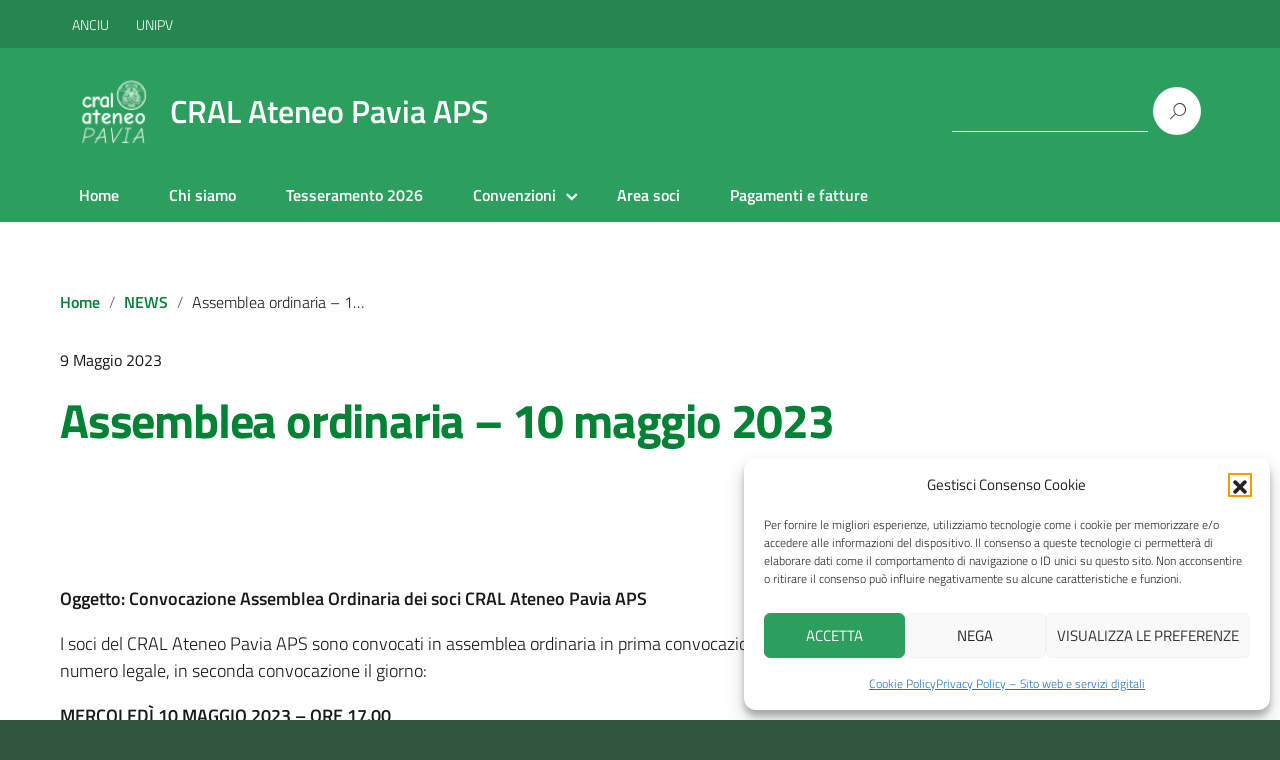

--- FILE ---
content_type: text/html; charset=UTF-8
request_url: https://cralateneopv.unipv.it/assemblea-ordinaria-10-maggio-2023/
body_size: 51267
content:
<!DOCTYPE html>
<html lang="it-IT"
    xmlns="https://www.w3.org/1999/xhtml"
    xmlns:og="https://ogp.me/ns#" 
    xmlns:fb="http://www.facebook.com/2008/fbml" prefix="og: https://ogp.me/ns# fb: https://ogp.me/ns/fb# article: https://ogp.me/ns/article#">
   <head>
      <meta charset="UTF-8" />
      <meta name="viewport" content="width=device-width, initial-scale=1, shrink-to-fit=no">
      <script type="text/javascript">
			var huOptions = {"appID":"www-7unipvit-234e09a","currentLanguage":"en","blocking":true};
		  </script>
	    <script type="text/javascript" src="//cdn.hu-manity.co/hu-banner.min.js"></script> 
      

<meta name="wpsso-begin" content="wpsso meta tags and schema markup begin"/>
<!-- generator:1 --><meta name="generator" content="WPSSO Core 17.23.0/S"/>
<!-- generator:2 --><meta name="generator" content="WPSSO WPSM 8.3.0/S"/>
<link rel="canonical" href="https://cralateneopv.unipv.it/assemblea-ordinaria-10-maggio-2023/"/>
<link rel="shortlink" href="https://cralateneopv.unipv.it/?p=6182"/>
<meta property="fb:app_id" content="966242223397117"/>
<meta property="og:type" content="article"/>
<meta property="og:url" content="https://cralateneopv.unipv.it/assemblea-ordinaria-10-maggio-2023/"/>
<meta property="og:locale" content="it_IT"/>
<meta property="og:site_name" content="CRAL Ateneo Pavia APS"/>
<meta property="og:title" content="Assemblea ordinaria &ndash; 10 maggio 2023"/>
<meta property="og:description" content="Ai soci CRAL Ateneo Pavia APS Oggetto: Convocazione Assemblea Ordinaria dei soci CRAL Ateneo Pavia APS I soci del CRAL Ateneo Pavia APS sono convocati in assemblea ordinaria in prima convocazione marted&igrave; 9 maggio 2023 alle ore 06.00 e, in mancanza del numero legale, in seconda convocazione il..."/>
<meta property="og:updated_time" content="2023-09-27T13:21:39+00:00"/>
<!-- og:image:1 --><meta property="og:image" content="https://cralateneopv.unipv.it/wp-content/uploads/2023/05/AdobeStock_251128433-1200x628.jpeg"/>
<!-- og:image:1 --><meta property="og:image:width" content="1200"/>
<!-- og:image:1 --><meta property="og:image:height" content="628"/>
<meta property="article:publisher" content="https://www.facebook.com/CralAteneoPv"/>
<!-- article:tag:1 --><meta property="article:tag" content="assemblea"/>
<meta property="article:published_time" content="2023-05-09T10:32:19+00:00"/>
<meta property="article:modified_time" content="2023-09-27T13:21:39+00:00"/>
<meta name="twitter:domain" content="cralateneopv.unipv.it"/>
<meta name="twitter:title" content="Assemblea ordinaria &ndash; 10 maggio 2023"/>
<meta name="twitter:description" content="Ai soci CRAL Ateneo Pavia APS Oggetto: Convocazione Assemblea Ordinaria dei soci CRAL Ateneo Pavia APS I soci del CRAL Ateneo Pavia APS sono convocati in assemblea ordinaria in prima convocazione..."/>
<meta name="twitter:card" content="summary_large_image"/>
<meta name="twitter:image" content="https://cralateneopv.unipv.it/wp-content/uploads/2023/05/AdobeStock_251128433-1200x628.jpeg?p=6182"/>
<meta name="twitter:label1" content="Written by"/>
<meta name="twitter:data1" content="ilbassa"/>
<meta name="twitter:label2" content="Est. reading time"/>
<meta name="twitter:data2" content="1 minute"/>
<meta name="author" content="ilbassa"/>
<meta name="description" content="Ai soci CRAL Ateneo Pavia APS Oggetto: Convocazione Assemblea Ordinaria dei soci CRAL Ateneo Pavia APS I soci del CRAL Ateneo Pavia APS sono convocati in assemblea ordinaria in..."/>
<meta name="thumbnail" content="https://cralateneopv.unipv.it/wp-content/uploads/2023/05/AdobeStock_251128433-1200x628.jpeg"/>
<meta name="robots" content="follow, index, max-snippet:-1, max-image-preview:large, max-video-preview:-1"/>
<script type="application/ld+json" id="wpsso-schema-graph">{
    "@context": "https://schema.org",
    "@graph": [
        {
            "@id": "/assemblea-ordinaria-10-maggio-2023/#sso/blog-posting/6182",
            "@context": "https://schema.org",
            "@type": "BlogPosting",
            "mainEntityOfPage": "https://cralateneopv.unipv.it/assemblea-ordinaria-10-maggio-2023/",
            "url": "https://cralateneopv.unipv.it/assemblea-ordinaria-10-maggio-2023/",
            "sameAs": [
                "https://cralateneopv.unipv.it/?p=6182"
            ],
            "name": "Assemblea ordinaria &ndash; 10 maggio 2023",
            "description": "Ai soci CRAL Ateneo Pavia APS Oggetto: Convocazione Assemblea Ordinaria dei soci CRAL Ateneo Pavia APS I soci del CRAL Ateneo Pavia APS sono convocati in assemblea ordinaria in prima convocazione marted&igrave; 9 maggio 2023 alle ore 06.00 e, in mancanza del numero legale, in seconda convocazione il...",
            "image": [
                {
                    "@id": "/wp-content/uploads/2023/05/AdobeStock_251128433-1200x1200.jpeg#sso/image-object"
                },
                {
                    "@id": "/wp-content/uploads/2023/05/AdobeStock_251128433-1200x900.jpeg#sso/image-object"
                },
                {
                    "@id": "/wp-content/uploads/2023/05/AdobeStock_251128433-1200x675.jpeg#sso/image-object"
                }
            ],
            "publisher": [
                {
                    "@id": "/#sso/organization/site/org-banner-url"
                }
            ],
            "headline": "Assemblea ordinaria &ndash; 10 maggio 2023",
            "keywords": "assemblea",
            "inLanguage": "it_IT",
            "dateCreated": "2023-05-09T10:32:19+00:00",
            "datePublished": "2023-05-09T10:32:19+00:00",
            "dateModified": "2023-09-27T13:21:39+00:00",
            "author": {
                "@id": "/3feec360234a05acd1083ef55c8d51be#sso/person"
            },
            "thumbnailUrl": "https://cralateneopv.unipv.it/wp-content/uploads/2023/05/AdobeStock_251128433-1200x628.jpeg",
            "timeRequired": "PT1M"
        },
        {
            "@id": "/wp-content/uploads/2023/05/AdobeStock_251128433-1200x1200.jpeg#sso/image-object",
            "@context": "https://schema.org",
            "@type": "ImageObject",
            "url": "https://cralateneopv.unipv.it/wp-content/uploads/2023/05/AdobeStock_251128433-1200x1200.jpeg",
            "identifier": "6317-wpsso-schema-1x1",
            "name": "Speech bubble with news message",
            "caption": "Speech bubble with news message on green background",
            "description": "Speech bubble with news message on green background",
            "encodingFormat": "image/jpeg",
            "uploadDate": "2023-09-27T13:21:11+00:00",
            "width": [
                {
                    "@id": "#sso/qv-width-px-1200"
                }
            ],
            "height": [
                {
                    "@id": "#sso/qv-height-px-1200"
                }
            ]
        },
        {
            "@id": "#sso/qv-width-px-1200",
            "@context": "https://schema.org",
            "@type": "QuantitativeValue",
            "name": "Width",
            "unitText": "px",
            "unitCode": "E37",
            "value": "1200"
        },
        {
            "@id": "#sso/qv-height-px-1200",
            "@context": "https://schema.org",
            "@type": "QuantitativeValue",
            "name": "Height",
            "unitText": "px",
            "unitCode": "E37",
            "value": "1200"
        },
        {
            "@id": "/wp-content/uploads/2023/05/AdobeStock_251128433-1200x900.jpeg#sso/image-object",
            "@context": "https://schema.org",
            "@type": "ImageObject",
            "url": "https://cralateneopv.unipv.it/wp-content/uploads/2023/05/AdobeStock_251128433-1200x900.jpeg",
            "identifier": "6317-wpsso-schema-4x3",
            "name": "Speech bubble with news message",
            "caption": "Speech bubble with news message on green background",
            "description": "Speech bubble with news message on green background",
            "encodingFormat": "image/jpeg",
            "uploadDate": "2023-09-27T13:21:11+00:00",
            "width": [
                {
                    "@id": "#sso/qv-width-px-1200"
                }
            ],
            "height": [
                {
                    "@id": "#sso/qv-height-px-900"
                }
            ]
        },
        {
            "@id": "#sso/qv-height-px-900",
            "@context": "https://schema.org",
            "@type": "QuantitativeValue",
            "name": "Height",
            "unitText": "px",
            "unitCode": "E37",
            "value": "900"
        },
        {
            "@id": "/wp-content/uploads/2023/05/AdobeStock_251128433-1200x675.jpeg#sso/image-object",
            "@context": "https://schema.org",
            "@type": "ImageObject",
            "url": "https://cralateneopv.unipv.it/wp-content/uploads/2023/05/AdobeStock_251128433-1200x675.jpeg",
            "identifier": "6317-wpsso-schema-16x9",
            "name": "Speech bubble with news message",
            "caption": "Speech bubble with news message on green background",
            "description": "Speech bubble with news message on green background",
            "encodingFormat": "image/jpeg",
            "uploadDate": "2023-09-27T13:21:11+00:00",
            "width": [
                {
                    "@id": "#sso/qv-width-px-1200"
                }
            ],
            "height": [
                {
                    "@id": "#sso/qv-height-px-675"
                }
            ]
        },
        {
            "@id": "#sso/qv-height-px-675",
            "@context": "https://schema.org",
            "@type": "QuantitativeValue",
            "name": "Height",
            "unitText": "px",
            "unitCode": "E37",
            "value": "675"
        },
        {
            "@id": "/#sso/organization/site/org-banner-url",
            "@context": "https://schema.org",
            "@type": "Organization",
            "url": "https://cralateneopv.unipv.it/",
            "name": "CRAL Ateneo Pavia APS",
            "description": "Sito web dell'associazione CRAL Ateneo Pavia APS - affiliata ANCIU",
            "image": [
                {
                    "@id": "https://cralateneo.unipv.it/wp-content/uploads/2021/12/Logo-338x338-1-150x150.png#sso/image-object"
                }
            ],
            "logo": {
                "@id": "/wp-content/uploads/2022/08/Immagine-600x60-1.png#sso/image-object"
            },
            "sameAs": [
                "https://www.facebook.com/CralAteneoPv"
            ]
        },
        {
            "@id": "https://cralateneo.unipv.it/wp-content/uploads/2021/12/Logo-338x338-1-150x150.png#sso/image-object",
            "@context": "https://schema.org",
            "@type": "ImageObject",
            "url": "https://cralateneo.unipv.it/wp-content/uploads/2021/12/Logo-338x338-1-150x150.png",
            "width": [
                {
                    "@id": "#sso/qv-width-px-150"
                }
            ],
            "height": [
                {
                    "@id": "#sso/qv-height-px-150"
                }
            ]
        },
        {
            "@id": "#sso/qv-width-px-150",
            "@context": "https://schema.org",
            "@type": "QuantitativeValue",
            "name": "Width",
            "unitText": "px",
            "unitCode": "E37",
            "value": "150"
        },
        {
            "@id": "#sso/qv-height-px-150",
            "@context": "https://schema.org",
            "@type": "QuantitativeValue",
            "name": "Height",
            "unitText": "px",
            "unitCode": "E37",
            "value": "150"
        },
        {
            "@id": "/wp-content/uploads/2022/08/Immagine-600x60-1.png#sso/image-object",
            "@context": "https://schema.org",
            "@type": "ImageObject",
            "url": "https://cralateneopv.unipv.it/wp-content/uploads/2022/08/Immagine-600x60-1.png",
            "width": [
                {
                    "@id": "#sso/qv-width-px-630"
                }
            ],
            "height": [
                {
                    "@id": "#sso/qv-height-px-90"
                }
            ]
        },
        {
            "@id": "#sso/qv-width-px-630",
            "@context": "https://schema.org",
            "@type": "QuantitativeValue",
            "name": "Width",
            "unitText": "px",
            "unitCode": "E37",
            "value": "630"
        },
        {
            "@id": "#sso/qv-height-px-90",
            "@context": "https://schema.org",
            "@type": "QuantitativeValue",
            "name": "Height",
            "unitText": "px",
            "unitCode": "E37",
            "value": "90"
        },
        {
            "@id": "/3feec360234a05acd1083ef55c8d51be#sso/person",
            "@context": "https://schema.org",
            "@type": "Person",
            "name": "ilbassa",
            "description": "Author archive page for ilbassa."
        }
    ]
}</script>
<meta name="wpsso-end" content="wpsso meta tags and schema markup end"/>
<meta name="wpsso-cached" content="2026-01-14T23:47:06+00:00 for cralateneopv.unipv.it"/>
<meta name="wpsso-added" content="2026-01-23T17:09:22+00:00 in 0.002561 secs"/>

<title>Assemblea ordinaria &ndash; 10 maggio 2023 &ndash; CRAL Ateneo Pavia APS</title>
<link rel="alternate" type="application/rss+xml" title="CRAL Ateneo Pavia APS &raquo; Feed" href="https://cralateneopv.unipv.it/feed/" />
<link rel="alternate" type="application/rss+xml" title="CRAL Ateneo Pavia APS &raquo; Feed dei commenti" href="https://cralateneopv.unipv.it/comments/feed/" />
<link rel="alternate" title="oEmbed (JSON)" type="application/json+oembed" href="https://cralateneopv.unipv.it/wp-json/oembed/1.0/embed?url=https%3A%2F%2Fcralateneopv.unipv.it%2Fassemblea-ordinaria-10-maggio-2023%2F" />
<link rel="alternate" title="oEmbed (XML)" type="text/xml+oembed" href="https://cralateneopv.unipv.it/wp-json/oembed/1.0/embed?url=https%3A%2F%2Fcralateneopv.unipv.it%2Fassemblea-ordinaria-10-maggio-2023%2F&#038;format=xml" />
<style id='wp-img-auto-sizes-contain-inline-css' type='text/css'>
img:is([sizes=auto i],[sizes^="auto," i]){contain-intrinsic-size:3000px 1500px}
/*# sourceURL=wp-img-auto-sizes-contain-inline-css */
</style>
<style id='wp-emoji-styles-inline-css' type='text/css'>

	img.wp-smiley, img.emoji {
		display: inline !important;
		border: none !important;
		box-shadow: none !important;
		height: 1em !important;
		width: 1em !important;
		margin: 0 0.07em !important;
		vertical-align: -0.1em !important;
		background: none !important;
		padding: 0 !important;
	}
/*# sourceURL=wp-emoji-styles-inline-css */
</style>
<link rel='stylesheet' id='cmplz-general-css' href='https://cralateneopv.unipv.it/wp-content/plugins/complianz-gdpr/assets/css/cookieblocker.min.css?ver=1767783585' type='text/css' media='all' />
<link rel='stylesheet' id='cral-css' href='https://cralateneopv.unipv.it/wp-content/themes/design-italia-child/css/cral.css?ver=6.9' type='text/css' media='all' />
<link rel='stylesheet' id='lineawesome-icon-min-css' href='https://cralateneopv.unipv.it/wp-content/themes/design-italia/lib/bootstrap-italia/css/line-awesome.min.css?ver=6.9' type='text/css' media='all' />
<link rel='stylesheet' id='bootstrap-italia-min-css' href='https://cralateneopv.unipv.it/wp-content/themes/design-italia/lib/bootstrap-italia/css/bootstrap-italia.min.css?ver=6.9' type='text/css' media='all' />
<link rel='stylesheet' id='bootstrap-italia-map-css' href='https://cralateneopv.unipv.it/wp-content/themes/design-italia/lib/bootstrap-italia/css/bootstrap-italia.min.css.map?ver=6.9' type='text/css' media='all' />
<link rel='stylesheet' id='bootstrap-italia-icon-font-css' href='https://cralateneopv.unipv.it/wp-content/themes/design-italia/lib/bootstrap-italia/css/italia-icon-font.css?ver=6.9' type='text/css' media='all' />
<link rel='stylesheet' id='general-style-css' href='https://cralateneopv.unipv.it/wp-content/themes/design-italia/style.css?ver=6.9' type='text/css' media='all' />
<link rel="https://api.w.org/" href="https://cralateneopv.unipv.it/wp-json/" /><link rel="alternate" title="JSON" type="application/json" href="https://cralateneopv.unipv.it/wp-json/wp/v2/posts/6182" /><link rel="EditURI" type="application/rsd+xml" title="RSD" href="https://cralateneopv.unipv.it/xmlrpc.php?rsd" />
<meta name="generator" content="WordPress 6.9" />
			<style>.cmplz-hidden {
					display: none !important;
				}</style>  <style type="text/css">
    :root {
    --wppa_head_color: #2c9e5d;
    --wppa_link_color: #038236;
    --wppa_footer_color: #31563d;
    --wppa_footer_link: #ffffff;
    --cral_primario_leggero: #e5fcf0;
    }
    .it-header-center-wrapper, .it-header-navbar-wrapper, .it-header-wrapper { background-color: #2c9e5d; }
    a, a:hover, a.read-more, .menu-main .nav li ul a, .menu-main .nav li ul a:hover, .menu-main .nav li:hover ul a { color: #038236; }
    button, input[type="submit"], .btn-primary { background-color: #038236; }
    .btn-primary:hover, .btn-primary:not(:disabled):not(.disabled):active { background-color: #038236; box-shadow: inset 0 0 0 2px rgba(0, 0, 0, 0.1); }
    .btn-outline-primary { color: #038236; box-shadow: inset 0 0 0 1px #038236; }
    .btn-outline-primary:hover, .btn-outline-primary:not(:disabled):not(.disabled):active { color: #038236; box-shadow: inset 0 0 0 2px #038236; }
    html, #footer, .it-footer-main { background-color: #31563d; }
    #footer a { color: #ffffff; }
  </style>
  <meta property="og:locale" content="it_IT" /><meta property="og:type" content="article" /><meta property="og:title" content="Assemblea ordinaria &#8211; 10 maggio 2023 | CRAL Ateneo Pavia APS" /><meta property="og:description" content="Ai soci CRAL Ateneo Pavia APS   Oggetto: Convocazione Assemblea Ordinaria dei soci CRAL Ateneo Pavia APS I soci del CRAL Ateneo Pavia APS sono&hellip;" /><meta property="og:url" content="https://cralateneopv.unipv.it/assemblea-ordinaria-10-maggio-2023/" /><meta property="og:site_name" content="CRAL Ateneo Pavia APS" /><meta property="og:image" content="https://cralateneopv.unipv.it/wp-content/uploads/2023/05/AdobeStock_251128433-scaled.jpeg" /><meta name="twitter:card" content="summary_large_image" />  <style type="text/css">
    .it-header-center-wrapper, .it-header-navbar-wrapper, .it-header-wrapper { background-color: #2c9e5d; }
    a, a:hover, a.read-more, .menu-main .nav li ul a, .menu-main .nav li ul a:hover, .menu-main .nav li:hover ul a { color: #038236; }
    button, input[type="submit"], .btn-primary { background-color: #038236; }
    .btn-primary:hover, .btn-primary:not(:disabled):not(.disabled):active { background-color: #038236; box-shadow: inset 0 0 0 2px rgba(0, 0, 0, 0.1); }
    .btn-outline-primary { color: #038236; box-shadow: inset 0 0 0 1px #038236; }
    .btn-outline-primary:hover, .btn-outline-primary:not(:disabled):not(.disabled):active { color: #038236; box-shadow: inset 0 0 0 2px #038236; }
    html, #footer, .it-footer-main { background-color: #31563d; }
    #footer a { color: #ffffff; }
  </style>
  <link rel="icon" href="https://cralateneopv.unipv.it/wp-content/uploads/2021/12/cropped-Logo-338x338-1-32x32.png" sizes="32x32" />
<link rel="icon" href="https://cralateneopv.unipv.it/wp-content/uploads/2021/12/cropped-Logo-338x338-1-192x192.png" sizes="192x192" />
<link rel="apple-touch-icon" href="https://cralateneopv.unipv.it/wp-content/uploads/2021/12/cropped-Logo-338x338-1-180x180.png" />
<meta name="msapplication-TileImage" content="https://cralateneopv.unipv.it/wp-content/uploads/2021/12/cropped-Logo-338x338-1-270x270.png" />
		<style type="text/css" id="wp-custom-css">
			b, strong{

}

.badge-primary{
	background-color: var(--wppa_head_color);
}
.badge-secondary{
	background-color:  var(--wppa_footer_color);
}
#cookie-notice{
	background-color: var(--wppa_footer_color) !important;
}
.cookie-notice-hidden{
	padding:0px !Important;
}

.entry-content [href$=".pdf"]:after, .entry-content [href$=".doc"]:after, .entry-content [href$=".docs"]:after, .entry-content [href$=".xls"]:after, .entry-content [href$=".xlsx"]:after, .entry-content [href$=".zip"]:after {
	content:'';
}
.wp-block-file .wp-block-file__button{
	background-color: var(--wppa_head_color);
}
.it-footer-small-prints{
padding-bottom:50px;	
}
#termineiscr-iniziativa-spalla b{
	padding:15px;
	background: #E5FCF0;
}
.card-columns {
    column-count: auto !important;    
}
.card-columns > .card {
    min-width: 290px;
    max-width: 100%;
    margin: 1% !important;
    min-height: 400px;
    width: 31% !important;
    text-align: left;
    vertical-align: top;
}

.in-evidenza{
	border: 2px solid #25864F;
	padding: 10px;
	background-color: #E5FCF0;
}

@media screen and (max-width: 575px) {
    .card-columns > .card {
        min-width: 100%;
        min-height: auto;
	}
	
	
	
	/* Forza layout a griglia per questa galleria specifica */
.wp-block-gallery.wp-block-gallery-1.is-layout-flex {
  display: flex !important;
  flex-wrap: wrap !important;
  gap: 1rem !important;
  margin: 0 -0.5rem !important;
}

/* ogni figure (figlio diretto) come “colonna” */
.wp-block-gallery.wp-block-gallery-1.is-layout-flex > figure.wp-block-image {
  box-sizing: border-box !important;
  padding: 0.5rem !important;
  flex: 1 1 calc(20% - 1rem) !important;    /* 5 colonne */
  max-width: calc(20% - 1rem) !important;
  display: flex !important;
  flex-direction: column !important;
  background: transparent !important;
  border: none !important;
}

/* Responsività: 4 / 3 / 2 colonne */
@media (max-width: 1200px) {
  .wp-block-gallery.wp-block-gallery-1.is-layout-flex > figure.wp-block-image {
    flex: 1 1 calc(25% - 1rem) !important;
    max-width: calc(25% - 1rem) !important;
  }
}
@media (max-width: 900px) {
  .wp-block-gallery.wp-block-gallery-1.is-layout-flex > figure.wp-block-image {
    flex: 1 1 calc(33.333% - 1rem) !important;
    max-width: calc(33.333% - 1rem) !important;
  }
}
@media (max-width: 600px) {
  .wp-block-gallery.wp-block-gallery-1.is-layout-flex > figure.wp-block-image {
    flex: 1 1 calc(50% - 1rem) !important;
    max-width: calc(50% - 1rem) !important;
  }
}

/* immagini all'interno: riempi il box e ritaglia per coerenza */
.wp-block-gallery.wp-block-gallery-1.is-layout-flex > figure.wp-block-image img {
  width: 100% !important;
  height: 220px !important;       /* regola l'altezza come preferisci */
  object-fit: cover !important;    /* cover = ritaglia per riempire */
  display: block !important;
  border-radius: 6px !important;
}

/* caption sotto l'immagine */
.wp-block-gallery.wp-block-gallery-1.is-layout-flex .wp-element-caption {
  margin-top: 0.5rem !important;
  font-size: .95rem !important;
  line-height: 1.3 !important;
  max-height: 3.9rem !important;
  overflow: hidden !important;
  text-overflow: ellipsis !important;
}
		</style>
		   </head>
   <body data-cmplz=1 class="wp-singular post-template-default single single-post postid-6182 single-format-standard wp-custom-logo wp-theme-design-italia wp-child-theme-design-italia-child" ontouchstart>
      <div id="wrapper" class="hfeed">
         <header id="header" class="" role="banner">

         <div class="it-header-wrapper it-header-sticky">
           <div class="it-header-slim-wrapper">
             <div class="container">
               <div class="row">
                 <div class="col-12">
                   <div class="it-header-slim-wrapper-content">
                    <div class="d-lg-block navbar-brand">
                                            <a class="" href="http://www.anciu.it">
                            ANCIU                      </a>
                      <a class="ml-4" href="https://web.unipv.it">
                            UNIPV                      </a>
                    </div>
                                        </div>
                 </div>
               </div>
             </div>
           </div>
           <div class="it-nav-wrapper">
             <div class="it-header-center-wrapper">
               <div class="container">
                 <div class="row">
                   <div class="col-12">
                     <div class="it-header-center-content-wrapper">
                       <div class="it-brand-wrapper">
                         <a href="https://cralateneopv.unipv.it/" title="CRAL Ateneo Pavia APS" rel="home">
                           <img class="icon" src="https://cralateneopv.unipv.it/wp-content/uploads/2022/06/cropped-Logo-225x225-bianco.png" alt="CRAL Ateneo Pavia APS">                           <div class="it-brand-text">
                             <h2 class="no_toc">CRAL Ateneo Pavia APS</h2>
                             <h3 class="no_toc d-none d-md-block"></h3>
                           </div>
                         </a>
                       </div>
                       <div class="it-right-zone">
                         <div class="it-socials d-none d-md-flex">
                                                    </div>
                         <div class="it-search-wrapper">
                           <form role="search" method="get" id="searchform" class="searchform" action="https://cralateneopv.unipv.it/">
				<div>
					<label class="screen-reader-text" for="s">Ricerca per:</label>
					<input type="text" value="" name="s" id="s" />
					<input type="submit" id="searchsubmit" value="Cerca" />
				</div>
			</form>                         </div>
                       </div>
                     </div>
                   </div>
                 </div>
               </div>
             </div>

             <div class="it-header-navbar-wrapper">
               <nav class="menu-main" role="navigation">
               <div class="container">
                 <div class="row">
                   <div class="col-12">
                     <input type="checkbox" id="show-menu-main" role="button">
                     <label for="show-menu-main" class="show-menu-main">Menu</label>

                     <ul id="menu-principale" class="nav"><li id="menu-item-18" class="menu-item menu-item-type-custom menu-item-object-custom menu-item-18"><a href="https://cralateneo.unipv.it">Home</a></li>
<li id="menu-item-74" class="menu-item menu-item-type-post_type menu-item-object-page menu-item-74"><a href="https://cralateneopv.unipv.it/chi-siamo/">Chi siamo</a></li>
<li id="menu-item-66" class="menu-item menu-item-type-post_type menu-item-object-page menu-item-66"><a href="https://cralateneopv.unipv.it/tesseramento/">Tesseramento 2026</a></li>
<li id="menu-item-5762" class="menu-item menu-item-type-post_type menu-item-object-page menu-item-has-children menu-item-5762"><a href="https://cralateneopv.unipv.it/convenzioni/">Convenzioni</a>
<ul class="sub-menu">
	<li id="menu-item-5758" class="menu-item menu-item-type-post_type menu-item-object-page menu-item-5758"><a href="https://cralateneopv.unipv.it/convenziona-la-tua-attivita-con-il-cral/">Convenziona la tua attività con il CRAL</a></li>
</ul>
</li>
<li id="menu-item-111" class="menu-item menu-item-type-post_type menu-item-object-page menu-item-111"><a href="https://cralateneopv.unipv.it/nuova-area-soci/">Area soci</a></li>
<li id="menu-item-204" class="menu-item menu-item-type-post_type menu-item-object-page menu-item-204"><a href="https://cralateneopv.unipv.it/pagamenti/">Pagamenti e fatture</a></li>
</ul>                   </div>
                 </div>
               </div>
               </nav>
             </div>

           </div>
         </div>
         </header>

         <div id="container"><section id="content" role="main" class="container mt-4 mb-4">
   <div class="container">
      <div class="row">

      <div class="col-md-12">
		   		   <article id="post-6182" class="post-6182 post type-post status-publish format-standard has-post-thumbnail hentry category-news tag-assemblea">
	<header>
		<ul class="breadcrumb"><li class="breadcrumb-item"><a href="https://cralateneopv.unipv.it">Home</a></li><li class="breadcrumb-item"><a href="https://cralateneopv.unipv.it/category/news/" rel="category tag">NEWS</a></li><li class="breadcrumb-item">Assemblea ordinaria &#8211; 10 maggio 2023</li></ul>				<section class="entry-meta">
	<p><small>9 Maggio 2023</small></p>
	<!-- <span class="meta-sep"> | </span>
	<span class="author vcard"><a href="https://cralateneopv.unipv.it/author/ilbassa/" title="Articoli scritti da ilbassa" rel="author">ilbassa</a></span> -->
</section>
		<h1 class="entry-title">		<a href="https://cralateneopv.unipv.it/assemblea-ordinaria-10-maggio-2023/" title="Assemblea ordinaria &#8211; 10 maggio 2023" rel="bookmark">Assemblea ordinaria &#8211; 10 maggio 2023</a>
		</h1>			</header>
	<section class="entry-content">
		<p style="text-align: right;">Ai soci CRAL Ateneo Pavia APS</p>
<p><strong> </strong></p>
<p><strong>Oggetto: Convocazione Assemblea Ordinaria dei soci CRAL Ateneo Pavia APS</strong></p>
<p>I soci del CRAL Ateneo Pavia APS sono convocati in assemblea ordinaria in prima convocazione martedì 9 maggio 2023 alle ore 06.00 e, in mancanza del numero legale, in seconda convocazione il giorno:</p>
<p><strong>MERCOLEDÌ 10 MAGGIO 2023 – ORE 17.00</strong></p>
<p>per discutere del seguente ordine del giorno:</p>
<ol>
<li>Comunicazioni del Presidente</li>
<li>Approvazione bilancio consuntivo 2022</li>
<li>Varie ed eventuali</li>
</ol>
<p><strong>presso la sede CRAL</strong> (Corso Strada Nuova, 65 Pavia) e per chi non potesse partecipare in presenza, <strong>tramite videocollegamento</strong> al link https://meet.google.com/pwz-gkvs-qcv</p>
<p>Possono partecipare all’assemblea i soci che hanno rinnovato il tesseramento (e hanno corrisposto la quota associativa) entro la data dell’assemblea.</p>
<p>Pavia, 2 maggio 2023</p>
<p style="text-align: right;">Il Presidente<br />
Marialuisa Boggiani</p>
<p><a href="https://cralateneopv.unipv.it/wp-content/uploads/2023/05/2023-05-10-Convocazione-assemblea-ordinaria.pdf">Scarica convocazione con delega 2023-05-10-Convocazione assemblea ordinaria</a><br />
<em>Si ricorda che un socio può avere fino a 3 deleghe e i membri del Consiglio Direttivo non possono essere delegati.</em></p>
<p><a href="https://cralateneopv.unipv.it/wp-content/uploads/2023/05/Bilancio-2022.pdf">Scarica Bilancio 2022</a></p>
<p><a href="https://cralateneopv.unipv.it/wp-content/uploads/2023/05/Relazione-al-Bilancio-2022-firmata.pdf">Scarica relazione del Tesoriere al Bilancio 2022</a></p>
	<div class="entry-links"></div>
</section></article>		   <section id="comments">
</section>		   	   </div>
      
      </div>
   </div>

   <footer class="footer">
      <nav id="nav-below" class="row navigation mt-5 mb-5" role="navigation">
  <div class="nav-previous col-6 text-left">
    <a href="https://cralateneopv.unipv.it/accordo-cral-cus-per-luso-dei-campi-da-tennis/" rel="prev"><div class="row"><div class="col-2 text-right"><span class="it-arrow-left"></span></div><div class="col-10">Accordo CRAL &#8211; CUS per l&#8217;uso dei campi da tennis</div></div></a>  </div>
  <div class="nav-next col-6 text-right">
    <a href="https://cralateneopv.unipv.it/torneo-di-volley-indoor-ticinum-vince-trento/" rel="next"><div class="row"><div class="col-10">Torneo di volley indoor “Ticinum” – Vince Trento!</div><div class="col-2 text-left"><span class="it-arrow-right"></span></div></div></a>  </div>
</nav>   </footer>

</section>
<div class="clear"></div>
</div>


<footer id="footer" class="it-footer" role="contentinfo">
  <div class="it-footer-main">
    <div class="container">
      <section>
        <div class="row clearfix">
          <div class="col-sm-12">
            <div class="it-brand-wrapper">
              <a href="https://cralateneopv.unipv.it/" title="CRAL Ateneo Pavia APS" rel="home">
	               <img class="icon" src="https://cralateneopv.unipv.it/wp-content/uploads/2022/06/cropped-Logo-225x225-bianco.png" alt="CRAL Ateneo Pavia APS">                <div class="it-brand-text">
                  <h2 class="no_toc">CRAL Ateneo Pavia APS</h2>
                  <h3 class="no_toc d-none d-md-block"></h3>
                </div>
              </a>
            </div>
          </div>
        </div>
      </section>


				          
    </div>
  </div>
  <div class="it-footer-small-prints clearfix">
   <div class="container">
   	<div class="row">
			<div class="col-md">
				<ul id="menu-footer-menu" class="nav"><li id="menu-item-4904" class="menu-item menu-item-type-post_type menu-item-object-page menu-item-4904"><a href="https://cralateneopv.unipv.it/privacy/">Privacy</a></li>
<li id="menu-item-4905" class="menu-item menu-item-type-post_type menu-item-object-page menu-item-4905"><a href="https://cralateneopv.unipv.it/trasparenza/">Trasparenza</a></li>
<li id="menu-item-4906" class="menu-item menu-item-type-post_type menu-item-object-page menu-item-4906"><a href="https://cralateneopv.unipv.it/pagamenti/">Pagamenti e fatture</a></li>
<li id="menu-item-6245" class="menu-item menu-item-type-post_type menu-item-object-page menu-item-6245"><a href="https://cralateneopv.unipv.it/cookie-policy-ue/">Cookie Policy (UE)</a></li>
</ul>			</div>
			<div class="col-md text-right copyright">
				<small>&copy; 2026 CRAL Ateneo Pavia APS</small>
			</div>
   		
   	</div>
	</div>
  </div>
</footer>



</div>
<script type="speculationrules">
{"prefetch":[{"source":"document","where":{"and":[{"href_matches":"/*"},{"not":{"href_matches":["/wp-*.php","/wp-admin/*","/wp-content/uploads/*","/wp-content/*","/wp-content/plugins/*","/wp-content/themes/design-italia-child/*","/wp-content/themes/design-italia/*","/*\\?(.+)"]}},{"not":{"selector_matches":"a[rel~=\"nofollow\"]"}},{"not":{"selector_matches":".no-prefetch, .no-prefetch a"}}]},"eagerness":"conservative"}]}
</script>

<!-- Consent Management powered by Complianz | GDPR/CCPA Cookie Consent https://wordpress.org/plugins/complianz-gdpr -->
<div id="cmplz-cookiebanner-container"><div class="cmplz-cookiebanner cmplz-hidden banner-1 bottom-right-view-preferences optin cmplz-bottom-right cmplz-categories-type-view-preferences" aria-modal="true" data-nosnippet="true" role="dialog" aria-live="polite" aria-labelledby="cmplz-header-1-optin" aria-describedby="cmplz-message-1-optin">
	<div class="cmplz-header">
		<div class="cmplz-logo"></div>
		<div class="cmplz-title" id="cmplz-header-1-optin">Gestisci Consenso Cookie</div>
		<div class="cmplz-close" tabindex="0" role="button" aria-label="Chiudi la finestra di dialogo">
			<svg aria-hidden="true" focusable="false" data-prefix="fas" data-icon="times" class="svg-inline--fa fa-times fa-w-11" role="img" xmlns="http://www.w3.org/2000/svg" viewBox="0 0 352 512"><path fill="currentColor" d="M242.72 256l100.07-100.07c12.28-12.28 12.28-32.19 0-44.48l-22.24-22.24c-12.28-12.28-32.19-12.28-44.48 0L176 189.28 75.93 89.21c-12.28-12.28-32.19-12.28-44.48 0L9.21 111.45c-12.28 12.28-12.28 32.19 0 44.48L109.28 256 9.21 356.07c-12.28 12.28-12.28 32.19 0 44.48l22.24 22.24c12.28 12.28 32.2 12.28 44.48 0L176 322.72l100.07 100.07c12.28 12.28 32.2 12.28 44.48 0l22.24-22.24c12.28-12.28 12.28-32.19 0-44.48L242.72 256z"></path></svg>
		</div>
	</div>

	<div class="cmplz-divider cmplz-divider-header"></div>
	<div class="cmplz-body">
		<div class="cmplz-message" id="cmplz-message-1-optin">Per fornire le migliori esperienze, utilizziamo tecnologie come i cookie per memorizzare e/o accedere alle informazioni del dispositivo. Il consenso a queste tecnologie ci permetterà di elaborare dati come il comportamento di navigazione o ID unici su questo sito. Non acconsentire o ritirare il consenso può influire negativamente su alcune caratteristiche e funzioni.</div>
		<!-- categories start -->
		<div class="cmplz-categories">
			<details class="cmplz-category cmplz-functional" >
				<summary>
						<span class="cmplz-category-header">
							<span class="cmplz-category-title">Funzionale</span>
							<span class='cmplz-always-active'>
								<span class="cmplz-banner-checkbox">
									<input type="checkbox"
										   id="cmplz-functional-optin"
										   data-category="cmplz_functional"
										   class="cmplz-consent-checkbox cmplz-functional"
										   size="40"
										   value="1"/>
									<label class="cmplz-label" for="cmplz-functional-optin"><span class="screen-reader-text">Funzionale</span></label>
								</span>
								Sempre attivo							</span>
							<span class="cmplz-icon cmplz-open">
								<svg xmlns="http://www.w3.org/2000/svg" viewBox="0 0 448 512"  height="18" ><path d="M224 416c-8.188 0-16.38-3.125-22.62-9.375l-192-192c-12.5-12.5-12.5-32.75 0-45.25s32.75-12.5 45.25 0L224 338.8l169.4-169.4c12.5-12.5 32.75-12.5 45.25 0s12.5 32.75 0 45.25l-192 192C240.4 412.9 232.2 416 224 416z"/></svg>
							</span>
						</span>
				</summary>
				<div class="cmplz-description">
					<span class="cmplz-description-functional">L'archiviazione tecnica o l'accesso sono strettamente necessari al fine legittimo di consentire l'uso di un servizio specifico esplicitamente richiesto dall'abbonato o dall'utente, o al solo scopo di effettuare la trasmissione di una comunicazione su una rete di comunicazione elettronica.</span>
				</div>
			</details>

			<details class="cmplz-category cmplz-preferences" >
				<summary>
						<span class="cmplz-category-header">
							<span class="cmplz-category-title">Preferenze</span>
							<span class="cmplz-banner-checkbox">
								<input type="checkbox"
									   id="cmplz-preferences-optin"
									   data-category="cmplz_preferences"
									   class="cmplz-consent-checkbox cmplz-preferences"
									   size="40"
									   value="1"/>
								<label class="cmplz-label" for="cmplz-preferences-optin"><span class="screen-reader-text">Preferenze</span></label>
							</span>
							<span class="cmplz-icon cmplz-open">
								<svg xmlns="http://www.w3.org/2000/svg" viewBox="0 0 448 512"  height="18" ><path d="M224 416c-8.188 0-16.38-3.125-22.62-9.375l-192-192c-12.5-12.5-12.5-32.75 0-45.25s32.75-12.5 45.25 0L224 338.8l169.4-169.4c12.5-12.5 32.75-12.5 45.25 0s12.5 32.75 0 45.25l-192 192C240.4 412.9 232.2 416 224 416z"/></svg>
							</span>
						</span>
				</summary>
				<div class="cmplz-description">
					<span class="cmplz-description-preferences">L'archiviazione tecnica o l'accesso sono necessari per lo scopo legittimo di memorizzare le preferenze che non sono richieste dall'abbonato o dall'utente.</span>
				</div>
			</details>

			<details class="cmplz-category cmplz-statistics" >
				<summary>
						<span class="cmplz-category-header">
							<span class="cmplz-category-title">Statistiche</span>
							<span class="cmplz-banner-checkbox">
								<input type="checkbox"
									   id="cmplz-statistics-optin"
									   data-category="cmplz_statistics"
									   class="cmplz-consent-checkbox cmplz-statistics"
									   size="40"
									   value="1"/>
								<label class="cmplz-label" for="cmplz-statistics-optin"><span class="screen-reader-text">Statistiche</span></label>
							</span>
							<span class="cmplz-icon cmplz-open">
								<svg xmlns="http://www.w3.org/2000/svg" viewBox="0 0 448 512"  height="18" ><path d="M224 416c-8.188 0-16.38-3.125-22.62-9.375l-192-192c-12.5-12.5-12.5-32.75 0-45.25s32.75-12.5 45.25 0L224 338.8l169.4-169.4c12.5-12.5 32.75-12.5 45.25 0s12.5 32.75 0 45.25l-192 192C240.4 412.9 232.2 416 224 416z"/></svg>
							</span>
						</span>
				</summary>
				<div class="cmplz-description">
					<span class="cmplz-description-statistics">L'archiviazione tecnica o l'accesso che viene utilizzato esclusivamente per scopi statistici.</span>
					<span class="cmplz-description-statistics-anonymous">L'archiviazione tecnica o l'accesso che viene utilizzato esclusivamente per scopi statistici anonimi. Senza un mandato di comparizione, una conformità volontaria da parte del vostro Fornitore di Servizi Internet, o ulteriori registrazioni da parte di terzi, le informazioni memorizzate o recuperate per questo scopo da sole non possono di solito essere utilizzate per l'identificazione.</span>
				</div>
			</details>
			<details class="cmplz-category cmplz-marketing" >
				<summary>
						<span class="cmplz-category-header">
							<span class="cmplz-category-title">Marketing</span>
							<span class="cmplz-banner-checkbox">
								<input type="checkbox"
									   id="cmplz-marketing-optin"
									   data-category="cmplz_marketing"
									   class="cmplz-consent-checkbox cmplz-marketing"
									   size="40"
									   value="1"/>
								<label class="cmplz-label" for="cmplz-marketing-optin"><span class="screen-reader-text">Marketing</span></label>
							</span>
							<span class="cmplz-icon cmplz-open">
								<svg xmlns="http://www.w3.org/2000/svg" viewBox="0 0 448 512"  height="18" ><path d="M224 416c-8.188 0-16.38-3.125-22.62-9.375l-192-192c-12.5-12.5-12.5-32.75 0-45.25s32.75-12.5 45.25 0L224 338.8l169.4-169.4c12.5-12.5 32.75-12.5 45.25 0s12.5 32.75 0 45.25l-192 192C240.4 412.9 232.2 416 224 416z"/></svg>
							</span>
						</span>
				</summary>
				<div class="cmplz-description">
					<span class="cmplz-description-marketing">L'archiviazione tecnica o l'accesso sono necessari per creare profili di utenti per inviare pubblicità, o per tracciare l'utente su un sito web o su diversi siti web per scopi di marketing simili.</span>
				</div>
			</details>
		</div><!-- categories end -->
			</div>

	<div class="cmplz-links cmplz-information">
		<ul>
			<li><a class="cmplz-link cmplz-manage-options cookie-statement" href="#" data-relative_url="#cmplz-manage-consent-container">Gestisci opzioni</a></li>
			<li><a class="cmplz-link cmplz-manage-third-parties cookie-statement" href="#" data-relative_url="#cmplz-cookies-overview">Gestisci servizi</a></li>
			<li><a class="cmplz-link cmplz-manage-vendors tcf cookie-statement" href="#" data-relative_url="#cmplz-tcf-wrapper">Gestisci {vendor_count} fornitori</a></li>
			<li><a class="cmplz-link cmplz-external cmplz-read-more-purposes tcf" target="_blank" rel="noopener noreferrer nofollow" href="https://cookiedatabase.org/tcf/purposes/" aria-label="Read more about TCF purposes on Cookie Database">Per saperne di più su questi scopi</a></li>
		</ul>
			</div>

	<div class="cmplz-divider cmplz-footer"></div>

	<div class="cmplz-buttons">
		<button class="cmplz-btn cmplz-accept">Accetta</button>
		<button class="cmplz-btn cmplz-deny">Nega</button>
		<button class="cmplz-btn cmplz-view-preferences">Visualizza le preferenze</button>
		<button class="cmplz-btn cmplz-save-preferences">Salva preferenze</button>
		<a class="cmplz-btn cmplz-manage-options tcf cookie-statement" href="#" data-relative_url="#cmplz-manage-consent-container">Visualizza le preferenze</a>
			</div>

	
	<div class="cmplz-documents cmplz-links">
		<ul>
			<li><a class="cmplz-link cookie-statement" href="#" data-relative_url="">{title}</a></li>
			<li><a class="cmplz-link privacy-statement" href="#" data-relative_url="">{title}</a></li>
			<li><a class="cmplz-link impressum" href="#" data-relative_url="">{title}</a></li>
		</ul>
			</div>
</div>
</div>
					<div id="cmplz-manage-consent" data-nosnippet="true"><button class="cmplz-btn cmplz-hidden cmplz-manage-consent manage-consent-1">Gestisci consenso</button>

</div>  <script>
    var isMobile = false; //initiate as false
    // device detection
    if(/(android|bb\d+|meego).+mobile|avantgo|bada\/|blackberry|blazer|compal|elaine|fennec|hiptop|iemobile|ip(hone|od)|ipad|iris|kindle|Android|Silk|lge |maemo|midp|mmp|netfront|opera m(ob|in)i|palm( os)?|phone|p(ixi|re)\/|plucker|pocket|psp|series(4|6)0|symbian|treo|up\.(browser|link)|vodafone|wap|windows (ce|phone)|xda|xiino/i.test(navigator.userAgent)
        || /1207|6310|6590|3gso|4thp|50[1-6]i|770s|802s|a wa|abac|ac(er|oo|s\-)|ai(ko|rn)|al(av|ca|co)|amoi|an(ex|ny|yw)|aptu|ar(ch|go)|as(te|us)|attw|au(di|\-m|r |s )|avan|be(ck|ll|nq)|bi(lb|rd)|bl(ac|az)|br(e|v)w|bumb|bw\-(n|u)|c55\/|capi|ccwa|cdm\-|cell|chtm|cldc|cmd\-|co(mp|nd)|craw|da(it|ll|ng)|dbte|dc\-s|devi|dica|dmob|do(c|p)o|ds(12|\-d)|el(49|ai)|em(l2|ul)|er(ic|k0)|esl8|ez([4-7]0|os|wa|ze)|fetc|fly(\-|_)|g1 u|g560|gene|gf\-5|g\-mo|go(\.w|od)|gr(ad|un)|haie|hcit|hd\-(m|p|t)|hei\-|hi(pt|ta)|hp( i|ip)|hs\-c|ht(c(\-| |_|a|g|p|s|t)|tp)|hu(aw|tc)|i\-(20|go|ma)|i230|iac( |\-|\/)|ibro|idea|ig01|ikom|im1k|inno|ipaq|iris|ja(t|v)a|jbro|jemu|jigs|kddi|keji|kgt( |\/)|klon|kpt |kwc\-|kyo(c|k)|le(no|xi)|lg( g|\/(k|l|u)|50|54|\-[a-w])|libw|lynx|m1\-w|m3ga|m50\/|ma(te|ui|xo)|mc(01|21|ca)|m\-cr|me(rc|ri)|mi(o8|oa|ts)|mmef|mo(01|02|bi|de|do|t(\-| |o|v)|zz)|mt(50|p1|v )|mwbp|mywa|n10[0-2]|n20[2-3]|n30(0|2)|n50(0|2|5)|n7(0(0|1)|10)|ne((c|m)\-|on|tf|wf|wg|wt)|nok(6|i)|nzph|o2im|op(ti|wv)|oran|owg1|p800|pan(a|d|t)|pdxg|pg(13|\-([1-8]|c))|phil|pire|pl(ay|uc)|pn\-2|po(ck|rt|se)|prox|psio|pt\-g|qa\-a|qc(07|12|21|32|60|\-[2-7]|i\-)|qtek|r380|r600|raks|rim9|ro(ve|zo)|s55\/|sa(ge|ma|mm|ms|ny|va)|sc(01|h\-|oo|p\-)|sdk\/|se(c(\-|0|1)|47|mc|nd|ri)|sgh\-|shar|sie(\-|m)|sk\-0|sl(45|id)|sm(al|ar|b3|it|t5)|so(ft|ny)|sp(01|h\-|v\-|v )|sy(01|mb)|t2(18|50)|t6(00|10|18)|ta(gt|lk)|tcl\-|tdg\-|tel(i|m)|tim\-|t\-mo|to(pl|sh)|ts(70|m\-|m3|m5)|tx\-9|up(\.b|g1|si)|utst|v400|v750|veri|vi(rg|te)|vk(40|5[0-3]|\-v)|vm40|voda|vulc|vx(52|53|60|61|70|80|81|83|85|98)|w3c(\-| )|webc|whit|wi(g |nc|nw)|wmlb|wonu|x700|yas\-|your|zeto|zte\-/i.test(navigator.userAgent.substr(0,4))) {
    document.body.classList.add('touch')
    }
    
    // Toogle class mobile nav
    const elements = document.querySelectorAll('.menu-item-has-children');
    elements.forEach(function(el, index){
      el.onclick = function() {
        el.classList.toggle('active');
      }
    })
    
    // Toogle class sticky header on scroll
    var scrollPosition = window.scrollY;
    var headerContainer = document.getElementsByClassName('it-header-wrapper')[0];
    window.addEventListener('scroll', function() {
      scrollPosition = window.scrollY;
      if (scrollPosition >= 130) {
        headerContainer.classList.add('is-sticky');
      } else {
        headerContainer.classList.remove('is-sticky');
      }
    });

  </script>
<script type="text/javascript" id="cmplz-cookiebanner-js-extra">
/* <![CDATA[ */
var complianz = {"prefix":"cmplz_","user_banner_id":"1","set_cookies":[],"block_ajax_content":"","banner_version":"15","version":"7.4.4.2","store_consent":"","do_not_track_enabled":"","consenttype":"optin","region":"eu","geoip":"","dismiss_timeout":"","disable_cookiebanner":"","soft_cookiewall":"","dismiss_on_scroll":"","cookie_expiry":"365","url":"https://cralateneopv.unipv.it/wp-json/complianz/v1/","locale":"lang=it&locale=it_IT","set_cookies_on_root":"","cookie_domain":"","current_policy_id":"16","cookie_path":"/","categories":{"statistics":"statistiche","marketing":"marketing"},"tcf_active":"","placeholdertext":"Fai clic per accettare i cookie {category} e abilitare questo contenuto","css_file":"https://cralateneopv.unipv.it/wp-content/uploads/complianz/css/banner-{banner_id}-{type}.css?v=15","page_links":{"eu":{"cookie-statement":{"title":"Cookie Policy ","url":"https://cralateneopv.unipv.it/cookie-policy-ue/"},"privacy-statement":{"title":"Privacy Policy &#8211; Sito web e servizi digitali","url":"https://cralateneopv.unipv.it/privacy/privacy-policy/"}}},"tm_categories":"","forceEnableStats":"","preview":"","clean_cookies":"","aria_label":"Fai clic per accettare i cookie {category} e abilitare questo contenuto"};
//# sourceURL=cmplz-cookiebanner-js-extra
/* ]]> */
</script>
<script defer type="text/javascript" src="https://cralateneopv.unipv.it/wp-content/plugins/complianz-gdpr/cookiebanner/js/complianz.min.js?ver=1767783585" id="cmplz-cookiebanner-js"></script>
<script id="wp-emoji-settings" type="application/json">
{"baseUrl":"https://s.w.org/images/core/emoji/17.0.2/72x72/","ext":".png","svgUrl":"https://s.w.org/images/core/emoji/17.0.2/svg/","svgExt":".svg","source":{"concatemoji":"https://cralateneopv.unipv.it/wp-includes/js/wp-emoji-release.min.js?ver=6.9"}}
</script>
<script type="module">
/* <![CDATA[ */
/*! This file is auto-generated */
const a=JSON.parse(document.getElementById("wp-emoji-settings").textContent),o=(window._wpemojiSettings=a,"wpEmojiSettingsSupports"),s=["flag","emoji"];function i(e){try{var t={supportTests:e,timestamp:(new Date).valueOf()};sessionStorage.setItem(o,JSON.stringify(t))}catch(e){}}function c(e,t,n){e.clearRect(0,0,e.canvas.width,e.canvas.height),e.fillText(t,0,0);t=new Uint32Array(e.getImageData(0,0,e.canvas.width,e.canvas.height).data);e.clearRect(0,0,e.canvas.width,e.canvas.height),e.fillText(n,0,0);const a=new Uint32Array(e.getImageData(0,0,e.canvas.width,e.canvas.height).data);return t.every((e,t)=>e===a[t])}function p(e,t){e.clearRect(0,0,e.canvas.width,e.canvas.height),e.fillText(t,0,0);var n=e.getImageData(16,16,1,1);for(let e=0;e<n.data.length;e++)if(0!==n.data[e])return!1;return!0}function u(e,t,n,a){switch(t){case"flag":return n(e,"\ud83c\udff3\ufe0f\u200d\u26a7\ufe0f","\ud83c\udff3\ufe0f\u200b\u26a7\ufe0f")?!1:!n(e,"\ud83c\udde8\ud83c\uddf6","\ud83c\udde8\u200b\ud83c\uddf6")&&!n(e,"\ud83c\udff4\udb40\udc67\udb40\udc62\udb40\udc65\udb40\udc6e\udb40\udc67\udb40\udc7f","\ud83c\udff4\u200b\udb40\udc67\u200b\udb40\udc62\u200b\udb40\udc65\u200b\udb40\udc6e\u200b\udb40\udc67\u200b\udb40\udc7f");case"emoji":return!a(e,"\ud83e\u1fac8")}return!1}function f(e,t,n,a){let r;const o=(r="undefined"!=typeof WorkerGlobalScope&&self instanceof WorkerGlobalScope?new OffscreenCanvas(300,150):document.createElement("canvas")).getContext("2d",{willReadFrequently:!0}),s=(o.textBaseline="top",o.font="600 32px Arial",{});return e.forEach(e=>{s[e]=t(o,e,n,a)}),s}function r(e){var t=document.createElement("script");t.src=e,t.defer=!0,document.head.appendChild(t)}a.supports={everything:!0,everythingExceptFlag:!0},new Promise(t=>{let n=function(){try{var e=JSON.parse(sessionStorage.getItem(o));if("object"==typeof e&&"number"==typeof e.timestamp&&(new Date).valueOf()<e.timestamp+604800&&"object"==typeof e.supportTests)return e.supportTests}catch(e){}return null}();if(!n){if("undefined"!=typeof Worker&&"undefined"!=typeof OffscreenCanvas&&"undefined"!=typeof URL&&URL.createObjectURL&&"undefined"!=typeof Blob)try{var e="postMessage("+f.toString()+"("+[JSON.stringify(s),u.toString(),c.toString(),p.toString()].join(",")+"));",a=new Blob([e],{type:"text/javascript"});const r=new Worker(URL.createObjectURL(a),{name:"wpTestEmojiSupports"});return void(r.onmessage=e=>{i(n=e.data),r.terminate(),t(n)})}catch(e){}i(n=f(s,u,c,p))}t(n)}).then(e=>{for(const n in e)a.supports[n]=e[n],a.supports.everything=a.supports.everything&&a.supports[n],"flag"!==n&&(a.supports.everythingExceptFlag=a.supports.everythingExceptFlag&&a.supports[n]);var t;a.supports.everythingExceptFlag=a.supports.everythingExceptFlag&&!a.supports.flag,a.supports.everything||((t=a.source||{}).concatemoji?r(t.concatemoji):t.wpemoji&&t.twemoji&&(r(t.twemoji),r(t.wpemoji)))});
//# sourceURL=https://cralateneopv.unipv.it/wp-includes/js/wp-emoji-loader.min.js
/* ]]> */
</script>
</body>
</html>